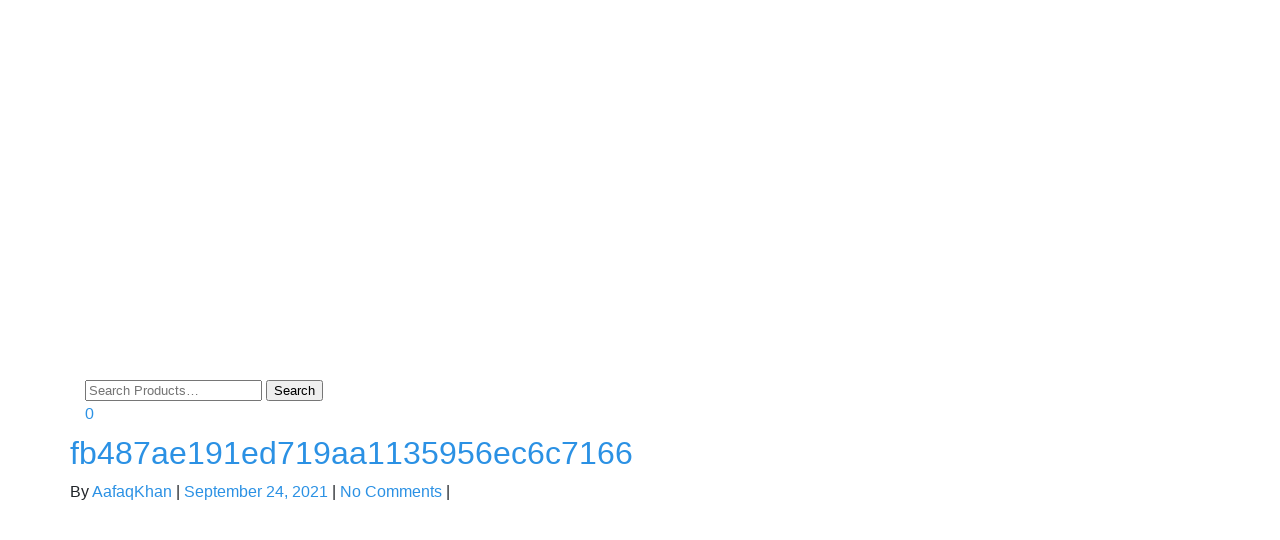

--- FILE ---
content_type: text/css
request_url: https://crafthouse.pk/wp-content/litespeed/ucss/00e22d1367a90587e3c713710352c776.css?ver=77b92
body_size: 2236
content:
@media not all{@font-face{font-display:swap;font-family:esf-custom-icons;src:url(/wp-content/plugins/easy-facebook-likebox/frontend/assets/fonts/esf-custom-icons.eot);src:url(/wp-content/plugins/easy-facebook-likebox/frontend/assets/fonts/esf-custom-icons.eot?#iefix)format("embedded-opentype"),url(/wp-content/plugins/easy-facebook-likebox/frontend/assets/fonts/esf-custom-icons.woff)format("woff"),url(/wp-content/plugins/easy-facebook-likebox/frontend/assets/fonts/esf-custom-icons.ttf)format("truetype"),url(/wp-content/plugins/easy-facebook-likebox/frontend/assets/fonts/esf-custom-icons.svg#esf-custom-icons)format("svg");font-weight:400;font-style:normal}button::-moz-focus-inner{padding:0;border:0}html{font-family:sans-serif;-ms-text-size-adjust:100%;-webkit-text-size-adjust:100%;font-size:10px;-webkit-tap-highlight-color:transparent;overflow-x:hidden;overflow-y:scroll;-ms-overflow-style:scrollbar}body{margin:0;line-height:1.42857143;background-color:#fff;display:-webkit-box;display:-webkit-flex;display:-ms-flexbox;display:flex;flex-direction:column;min-height:100vh;color:#666;background:#fff;font:400 13px/1.8"Open Sans",sans-serif;-webkit-font-smoothing:antialiased;-webkit-box-direction:normal;-webkit-box-orient:vertical;-webkit-flex-direction:column;-ms-flex-direction:column}.navbar-brand>img,footer,nav{display:block}a{background-color:transparent;text-decoration:none}a:active,a:hover{outline:0}strong{font-weight:700}h1{margin:.67em 0}sup{font-size:75%;line-height:0;position:relative;vertical-align:baseline;top:-.5em}img{border:0;vertical-align:middle;max-width:100%;height:auto}svg:not(:root){overflow:hidden}button{color:inherit;font:inherit;margin:0;overflow:visible;text-transform:none;-webkit-appearance:button;cursor:pointer;font-family:inherit;font-size:inherit;line-height:inherit}table{border-collapse:collapse;border-spacing:0;background-color:transparent;width:100%;margin:0 0 1.5em}td{padding:0}@font-face{font-display:swap;font-family:"Glyphicons Halflings";src:url(/wp-content/themes/shop-isle/assets/bootstrap/fonts/glyphicons-halflings-regular.eot);src:url(/wp-content/themes/shop-isle/assets/bootstrap/fonts/glyphicons-halflings-regular.eot?#iefix)format("embedded-opentype"),url(/wp-content/themes/shop-isle/assets/bootstrap/fonts/glyphicons-halflings-regular.woff2)format("woff2"),url(/wp-content/themes/shop-isle/assets/bootstrap/fonts/glyphicons-halflings-regular.woff)format("woff"),url(/wp-content/themes/shop-isle/assets/bootstrap/fonts/glyphicons-halflings-regular.ttf)format("truetype"),url(/wp-content/themes/shop-isle/assets/bootstrap/fonts/glyphicons-halflings-regular.svg#glyphicons_halflingsregular)format("svg")}*,:after,:before{-webkit-box-sizing:border-box;-moz-box-sizing:border-box;box-sizing:border-box}a:focus{outline:5px auto -webkit-focus-ring-color;outline-offset:-2px}.sr-only{position:absolute;width:1px;height:1px;margin:-1px;padding:0;overflow:hidden;clip:rect(0,0,0,0);border:0}.sr-only-focusable:active,.sr-only-focusable:focus{position:static;width:auto;height:auto;margin:0;overflow:visible;clip:auto}[role=button]{cursor:pointer}h1,h2,h4,h5{font-family:inherit;color:inherit;margin-top:20px;margin-bottom:10px}h5 small{font-weight:400;line-height:1;color:#777;font-size:75%}h4,h5{margin-top:10px}h1{font-size:36px}h2{font-size:30px}h4{font-size:18px}h5{font-size:14px}.small,small{font-size:85%}.text-right{text-align:right}.text-center{text-align:center}.text-uppercase{text-transform:uppercase}.text-primary{color:#337ab7}.text-danger{color:#a94442}a.text-danger:focus,a.text-danger:hover{color:#843534}.bg-primary{color:#fff;background-color:#337ab7}.list-inline,.list-unstyled{padding-left:0;list-style:none}.list-inline{margin-left:-5px}.list-inline>li{display:inline-block;padding-left:5px;padding-right:5px}.container{margin-right:auto;margin-left:auto;padding-left:15px;padding-right:15px}@media (min-width:768px){.container{width:750px}}@media (min-width:992px){.container{width:970px}}@media (min-width:1200px){.container{width:1170px}}.row{margin-left:-15px;margin-right:-15px}.col-md-10,.col-md-12,.col-md-2,.col-md-4,.col-md-6,.col-sm-3,.col-sm-4,.col-sm-6,.col-sm-8{position:relative;min-height:1px;padding-left:15px;padding-right:15px}@media (min-width:768px){.col-sm-3,.col-sm-4,.col-sm-6,.col-sm-8{float:left}.col-sm-8{width:66.66666667%}.col-sm-6{width:50%}.col-sm-4{width:33.33333333%}.col-sm-3{width:25%}}@media (min-width:992px){.col-md-10,.col-md-12,.col-md-2,.col-md-4,.col-md-6{float:left}.col-md-12{width:100%}.col-md-10{width:83.33333333%}.col-md-6{width:50%}.col-md-4{width:33.33333333%}.col-md-2{width:16.66666667%}}.table{width:100%;max-width:100%;margin-bottom:20px}.table>tbody>tr>td{padding:8px;line-height:1.42857143;vertical-align:top;border-top:1px solid #ddd}.table-striped>tbody>tr:nth-of-type(odd){background-color:#f9f9f9}.btn{display:inline-block;margin-bottom:0;font-weight:400;text-align:center;vertical-align:middle;-ms-touch-action:manipulation;touch-action:manipulation;cursor:pointer;background-image:none;border:1px solid transparent;white-space:nowrap;line-height:1.42857143;-webkit-user-select:none;-moz-user-select:none;-ms-user-select:none;user-select:none}.btn:active:focus,.btn:focus{outline:5px auto -webkit-focus-ring-color;outline-offset:-2px}.btn:focus,.btn:hover{color:#333;text-decoration:none}.btn:active{outline:0;background-image:none;-webkit-box-shadow:inset 0 3px 5px rgba(0,0,0,.125);box-shadow:inset 0 3px 5px rgba(0,0,0,.125)}.btn-primary{color:#fff;background-color:#337ab7;border-color:#2e6da4}.btn-primary:focus{color:#fff;background-color:#286090;border-color:#122b40}.btn-primary:active,.btn-primary:hover{color:#fff;background-color:#286090;border-color:#204d74}.btn-primary:active:focus,.btn-primary:active:hover{color:#fff;background-color:#204d74;border-color:#122b40}.btn-primary:active{background-image:none}.btn-danger{color:#fff;background-color:#d9534f;border-color:#d43f3a}.btn-danger:focus{color:#fff;background-color:#c9302c;border-color:#761c19}.btn-danger:active,.btn-danger:hover{color:#fff;background-color:#c9302c;border-color:#ac2925}.btn-danger:active:focus,.btn-danger:active:hover{color:#fff;background-color:#ac2925;border-color:#761c19}.btn-danger:active{background-image:none}.collapse{display:none}.navbar{position:relative;min-height:50px;margin-bottom:20px;border:1px solid transparent}@media (min-width:769px){.navbar{border-radius:4px}}.navbar-collapse{overflow-x:visible;padding-right:15px;padding-left:15px;border-top:1px solid transparent;-webkit-box-shadow:inset 0 1px 0 rgba(255,255,255,.1);box-shadow:inset 0 1px 0 rgba(255,255,255,.1);-webkit-overflow-scrolling:touch}@media (min-width:769px){.navbar-collapse{width:auto;border-top:0;-webkit-box-shadow:none;box-shadow:none}.navbar-collapse.collapse{display:block!important;height:auto!important;padding-bottom:0;overflow:visible!important}}.container>.navbar-collapse{margin-right:-15px;margin-left:-15px}@media (min-width:769px){.container>.navbar-collapse{margin-right:0;margin-left:0}}.navbar-brand{float:left;padding:15px;font-size:18px;line-height:20px;height:50px}.navbar-brand:focus,.navbar-brand:hover{text-decoration:none}@media (min-width:769px){.navbar>.container .navbar-brand{margin-left:-15px}}.navbar-nav{margin:7.5px -15px}.navbar-nav>li>a{padding-top:10px;padding-bottom:10px;line-height:20px}@media (min-width:769px){.navbar-nav{float:left;margin:0}.navbar-nav>li{float:left}.navbar-nav>li>a{padding-top:15px;padding-bottom:15px}}.container:after,.container:before,.navbar-collapse:after,.navbar-collapse:before,.navbar:after,.navbar:before,.row:after,.row:before{content:" ";display:table}.container:after,.navbar-collapse:after,.navbar:after,.row:after{clear:both}@-ms-viewport{width:device-width}@font-face{font-display:swap;font-family:flexslider-icon;src:url(/wp-content/themes/shop-isle/assets/fonts/flexslider-icon.eot);src:url(/wp-content/themes/shop-isle/assets/fonts/flexslider-icon.eot?#iefix)format("embedded-opentype"),url(/wp-content/themes/shop-isle/assets/fonts/flexslider-icon.woff)format("woff"),url(/wp-content/themes/shop-isle/assets/fonts/flexslider-icon.ttf)format("truetype"),url(/wp-content/themes/shop-isle/assets/fonts/flexslider-icon.svg#flexslider-icon)format("svg");font-weight:400;font-style:normal}@font-face{font-display:swap;font-family:ElegantIcons;src:url(/wp-content/themes/shop-isle/assets/fonts/ElegantIcons.eot);src:url(/wp-content/themes/shop-isle/assets/fonts/ElegantIcons.eot?#iefix)format("embedded-opentype"),url(/wp-content/themes/shop-isle/assets/fonts/ElegantIcons.woff)format("woff"),url(/wp-content/themes/shop-isle/assets/fonts/ElegantIcons.ttf)format("truetype"),url(/wp-content/themes/shop-isle/assets/fonts/ElegantIcons.svg#ElegantIcons)format("svg");font-weight:400;font-style:normal}::-moz-selection{color:#fff;background:#000}::-webkit-selection{color:#fff;background:#000}::selection{color:#fff;background:#000}.btn,a{-webkit-transition:all 125ms ease-in-out 0s;transition:all 125ms ease-in-out 0s}.btn{box-shadow:none;padding:8px 37px;border-radius:0;font-family:"Roboto Condensed",sans-serif;font-size:11px;letter-spacing:2px;text-transform:uppercase}:focus{outline:0}a{color:#111}a:focus,a:hover{outline:0;color:#aaa;text-decoration:none}h1,h2,h4,h5{font-weight:400;line-height:1.4}p{margin:0 0 20px}.navbar a{-webkit-transition:color 125ms ease-in-out 0s;transition:color 125ms ease-in-out 0s}.navbar-nav li{position:relative}ul{margin:0 0 1.5em 3em;list-style:disc}@media (min-width:769px){.navbar-nav>li>a{padding-top:3px;padding-bottom:3px}.navbar-nav>li{display:inline-block;float:none;position:relative}}.p-0{padding:0!important}.m-0{margin:0!important}@font-face{font-display:swap;font-family:esf-custom-icons;src:url(/wp-content/plugins/easy-facebook-likebox/frontend/assets/fonts/esf-custom-icons.eot);src:url(/wp-content/plugins/easy-facebook-likebox/frontend/assets/fonts/esf-custom-icons.eot?#iefix)format("embedded-opentype"),url(/wp-content/plugins/easy-facebook-likebox/frontend/assets/fonts/esf-custom-icons.woff)format("woff"),url(/wp-content/plugins/easy-facebook-likebox/frontend/assets/fonts/esf-custom-icons.ttf)format("truetype"),url(/wp-content/plugins/easy-facebook-likebox/frontend/assets/fonts/esf-custom-icons.svg#esf-custom-icons)format("svg");font-weight:400;font-style:normal}@font-face{font-display:swap;font-family:star;src:url(/wp-content/plugins/woocommerce/assets/fonts/star.eot);src:url(/wp-content/plugins/woocommerce/assets/fonts/star.eot?#iefix)format("embedded-opentype"),url(/wp-content/plugins/woocommerce/assets/fonts/star.woff)format("woff"),url(/wp-content/plugins/woocommerce/assets/fonts/star.ttf)format("truetype"),url(/wp-content/plugins/woocommerce/assets/fonts/star.svg#star)format("svg");font-weight:400;font-style:normal}@font-face{font-display:swap;font-family:eicons;src:url(/wp-content/plugins/elementor/assets/lib/eicons/fonts/eicons.eot?5.35.0);src:url(/wp-content/plugins/elementor/assets/lib/eicons/fonts/eicons.eot?5.35.0#iefix)format("embedded-opentype"),url(/wp-content/plugins/elementor/assets/lib/eicons/fonts/eicons.woff2?5.35.0)format("woff2"),url(/wp-content/plugins/elementor/assets/lib/eicons/fonts/eicons.woff?5.35.0)format("woff"),url(/wp-content/plugins/elementor/assets/lib/eicons/fonts/eicons.ttf?5.35.0)format("truetype"),url(/wp-content/plugins/elementor/assets/lib/eicons/fonts/eicons.svg?5.35.0#eicon)format("svg");font-weight:400;font-style:normal}:root{--page-title-display:block}@media (prefers-reduced-motion:no-preference){html{scroll-behavior:smooth}}}